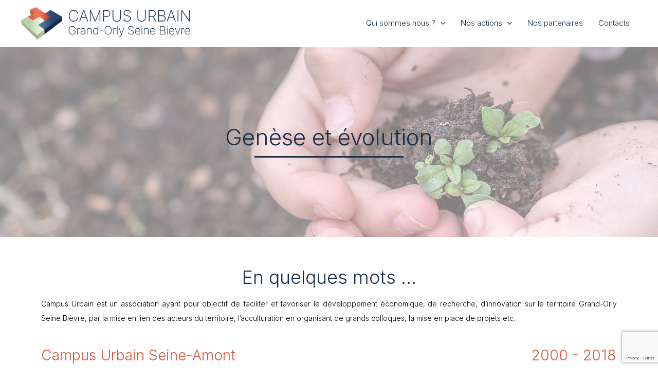

--- FILE ---
content_type: text/html; charset=utf-8
request_url: https://www.google.com/recaptcha/api2/anchor?ar=1&k=6LenrDkiAAAAAGO20a8Fqa1kvA3yK-eLeplIPUNa&co=aHR0cDovL3d3dy5jYW1wdXN1cmJhaW4tZ3JhbmRvcmx5c2VpbmViaWV2cmUuY29tOjgw&hl=en&v=N67nZn4AqZkNcbeMu4prBgzg&size=invisible&anchor-ms=20000&execute-ms=30000&cb=jyi3yuv0yhq7
body_size: 48621
content:
<!DOCTYPE HTML><html dir="ltr" lang="en"><head><meta http-equiv="Content-Type" content="text/html; charset=UTF-8">
<meta http-equiv="X-UA-Compatible" content="IE=edge">
<title>reCAPTCHA</title>
<style type="text/css">
/* cyrillic-ext */
@font-face {
  font-family: 'Roboto';
  font-style: normal;
  font-weight: 400;
  font-stretch: 100%;
  src: url(//fonts.gstatic.com/s/roboto/v48/KFO7CnqEu92Fr1ME7kSn66aGLdTylUAMa3GUBHMdazTgWw.woff2) format('woff2');
  unicode-range: U+0460-052F, U+1C80-1C8A, U+20B4, U+2DE0-2DFF, U+A640-A69F, U+FE2E-FE2F;
}
/* cyrillic */
@font-face {
  font-family: 'Roboto';
  font-style: normal;
  font-weight: 400;
  font-stretch: 100%;
  src: url(//fonts.gstatic.com/s/roboto/v48/KFO7CnqEu92Fr1ME7kSn66aGLdTylUAMa3iUBHMdazTgWw.woff2) format('woff2');
  unicode-range: U+0301, U+0400-045F, U+0490-0491, U+04B0-04B1, U+2116;
}
/* greek-ext */
@font-face {
  font-family: 'Roboto';
  font-style: normal;
  font-weight: 400;
  font-stretch: 100%;
  src: url(//fonts.gstatic.com/s/roboto/v48/KFO7CnqEu92Fr1ME7kSn66aGLdTylUAMa3CUBHMdazTgWw.woff2) format('woff2');
  unicode-range: U+1F00-1FFF;
}
/* greek */
@font-face {
  font-family: 'Roboto';
  font-style: normal;
  font-weight: 400;
  font-stretch: 100%;
  src: url(//fonts.gstatic.com/s/roboto/v48/KFO7CnqEu92Fr1ME7kSn66aGLdTylUAMa3-UBHMdazTgWw.woff2) format('woff2');
  unicode-range: U+0370-0377, U+037A-037F, U+0384-038A, U+038C, U+038E-03A1, U+03A3-03FF;
}
/* math */
@font-face {
  font-family: 'Roboto';
  font-style: normal;
  font-weight: 400;
  font-stretch: 100%;
  src: url(//fonts.gstatic.com/s/roboto/v48/KFO7CnqEu92Fr1ME7kSn66aGLdTylUAMawCUBHMdazTgWw.woff2) format('woff2');
  unicode-range: U+0302-0303, U+0305, U+0307-0308, U+0310, U+0312, U+0315, U+031A, U+0326-0327, U+032C, U+032F-0330, U+0332-0333, U+0338, U+033A, U+0346, U+034D, U+0391-03A1, U+03A3-03A9, U+03B1-03C9, U+03D1, U+03D5-03D6, U+03F0-03F1, U+03F4-03F5, U+2016-2017, U+2034-2038, U+203C, U+2040, U+2043, U+2047, U+2050, U+2057, U+205F, U+2070-2071, U+2074-208E, U+2090-209C, U+20D0-20DC, U+20E1, U+20E5-20EF, U+2100-2112, U+2114-2115, U+2117-2121, U+2123-214F, U+2190, U+2192, U+2194-21AE, U+21B0-21E5, U+21F1-21F2, U+21F4-2211, U+2213-2214, U+2216-22FF, U+2308-230B, U+2310, U+2319, U+231C-2321, U+2336-237A, U+237C, U+2395, U+239B-23B7, U+23D0, U+23DC-23E1, U+2474-2475, U+25AF, U+25B3, U+25B7, U+25BD, U+25C1, U+25CA, U+25CC, U+25FB, U+266D-266F, U+27C0-27FF, U+2900-2AFF, U+2B0E-2B11, U+2B30-2B4C, U+2BFE, U+3030, U+FF5B, U+FF5D, U+1D400-1D7FF, U+1EE00-1EEFF;
}
/* symbols */
@font-face {
  font-family: 'Roboto';
  font-style: normal;
  font-weight: 400;
  font-stretch: 100%;
  src: url(//fonts.gstatic.com/s/roboto/v48/KFO7CnqEu92Fr1ME7kSn66aGLdTylUAMaxKUBHMdazTgWw.woff2) format('woff2');
  unicode-range: U+0001-000C, U+000E-001F, U+007F-009F, U+20DD-20E0, U+20E2-20E4, U+2150-218F, U+2190, U+2192, U+2194-2199, U+21AF, U+21E6-21F0, U+21F3, U+2218-2219, U+2299, U+22C4-22C6, U+2300-243F, U+2440-244A, U+2460-24FF, U+25A0-27BF, U+2800-28FF, U+2921-2922, U+2981, U+29BF, U+29EB, U+2B00-2BFF, U+4DC0-4DFF, U+FFF9-FFFB, U+10140-1018E, U+10190-1019C, U+101A0, U+101D0-101FD, U+102E0-102FB, U+10E60-10E7E, U+1D2C0-1D2D3, U+1D2E0-1D37F, U+1F000-1F0FF, U+1F100-1F1AD, U+1F1E6-1F1FF, U+1F30D-1F30F, U+1F315, U+1F31C, U+1F31E, U+1F320-1F32C, U+1F336, U+1F378, U+1F37D, U+1F382, U+1F393-1F39F, U+1F3A7-1F3A8, U+1F3AC-1F3AF, U+1F3C2, U+1F3C4-1F3C6, U+1F3CA-1F3CE, U+1F3D4-1F3E0, U+1F3ED, U+1F3F1-1F3F3, U+1F3F5-1F3F7, U+1F408, U+1F415, U+1F41F, U+1F426, U+1F43F, U+1F441-1F442, U+1F444, U+1F446-1F449, U+1F44C-1F44E, U+1F453, U+1F46A, U+1F47D, U+1F4A3, U+1F4B0, U+1F4B3, U+1F4B9, U+1F4BB, U+1F4BF, U+1F4C8-1F4CB, U+1F4D6, U+1F4DA, U+1F4DF, U+1F4E3-1F4E6, U+1F4EA-1F4ED, U+1F4F7, U+1F4F9-1F4FB, U+1F4FD-1F4FE, U+1F503, U+1F507-1F50B, U+1F50D, U+1F512-1F513, U+1F53E-1F54A, U+1F54F-1F5FA, U+1F610, U+1F650-1F67F, U+1F687, U+1F68D, U+1F691, U+1F694, U+1F698, U+1F6AD, U+1F6B2, U+1F6B9-1F6BA, U+1F6BC, U+1F6C6-1F6CF, U+1F6D3-1F6D7, U+1F6E0-1F6EA, U+1F6F0-1F6F3, U+1F6F7-1F6FC, U+1F700-1F7FF, U+1F800-1F80B, U+1F810-1F847, U+1F850-1F859, U+1F860-1F887, U+1F890-1F8AD, U+1F8B0-1F8BB, U+1F8C0-1F8C1, U+1F900-1F90B, U+1F93B, U+1F946, U+1F984, U+1F996, U+1F9E9, U+1FA00-1FA6F, U+1FA70-1FA7C, U+1FA80-1FA89, U+1FA8F-1FAC6, U+1FACE-1FADC, U+1FADF-1FAE9, U+1FAF0-1FAF8, U+1FB00-1FBFF;
}
/* vietnamese */
@font-face {
  font-family: 'Roboto';
  font-style: normal;
  font-weight: 400;
  font-stretch: 100%;
  src: url(//fonts.gstatic.com/s/roboto/v48/KFO7CnqEu92Fr1ME7kSn66aGLdTylUAMa3OUBHMdazTgWw.woff2) format('woff2');
  unicode-range: U+0102-0103, U+0110-0111, U+0128-0129, U+0168-0169, U+01A0-01A1, U+01AF-01B0, U+0300-0301, U+0303-0304, U+0308-0309, U+0323, U+0329, U+1EA0-1EF9, U+20AB;
}
/* latin-ext */
@font-face {
  font-family: 'Roboto';
  font-style: normal;
  font-weight: 400;
  font-stretch: 100%;
  src: url(//fonts.gstatic.com/s/roboto/v48/KFO7CnqEu92Fr1ME7kSn66aGLdTylUAMa3KUBHMdazTgWw.woff2) format('woff2');
  unicode-range: U+0100-02BA, U+02BD-02C5, U+02C7-02CC, U+02CE-02D7, U+02DD-02FF, U+0304, U+0308, U+0329, U+1D00-1DBF, U+1E00-1E9F, U+1EF2-1EFF, U+2020, U+20A0-20AB, U+20AD-20C0, U+2113, U+2C60-2C7F, U+A720-A7FF;
}
/* latin */
@font-face {
  font-family: 'Roboto';
  font-style: normal;
  font-weight: 400;
  font-stretch: 100%;
  src: url(//fonts.gstatic.com/s/roboto/v48/KFO7CnqEu92Fr1ME7kSn66aGLdTylUAMa3yUBHMdazQ.woff2) format('woff2');
  unicode-range: U+0000-00FF, U+0131, U+0152-0153, U+02BB-02BC, U+02C6, U+02DA, U+02DC, U+0304, U+0308, U+0329, U+2000-206F, U+20AC, U+2122, U+2191, U+2193, U+2212, U+2215, U+FEFF, U+FFFD;
}
/* cyrillic-ext */
@font-face {
  font-family: 'Roboto';
  font-style: normal;
  font-weight: 500;
  font-stretch: 100%;
  src: url(//fonts.gstatic.com/s/roboto/v48/KFO7CnqEu92Fr1ME7kSn66aGLdTylUAMa3GUBHMdazTgWw.woff2) format('woff2');
  unicode-range: U+0460-052F, U+1C80-1C8A, U+20B4, U+2DE0-2DFF, U+A640-A69F, U+FE2E-FE2F;
}
/* cyrillic */
@font-face {
  font-family: 'Roboto';
  font-style: normal;
  font-weight: 500;
  font-stretch: 100%;
  src: url(//fonts.gstatic.com/s/roboto/v48/KFO7CnqEu92Fr1ME7kSn66aGLdTylUAMa3iUBHMdazTgWw.woff2) format('woff2');
  unicode-range: U+0301, U+0400-045F, U+0490-0491, U+04B0-04B1, U+2116;
}
/* greek-ext */
@font-face {
  font-family: 'Roboto';
  font-style: normal;
  font-weight: 500;
  font-stretch: 100%;
  src: url(//fonts.gstatic.com/s/roboto/v48/KFO7CnqEu92Fr1ME7kSn66aGLdTylUAMa3CUBHMdazTgWw.woff2) format('woff2');
  unicode-range: U+1F00-1FFF;
}
/* greek */
@font-face {
  font-family: 'Roboto';
  font-style: normal;
  font-weight: 500;
  font-stretch: 100%;
  src: url(//fonts.gstatic.com/s/roboto/v48/KFO7CnqEu92Fr1ME7kSn66aGLdTylUAMa3-UBHMdazTgWw.woff2) format('woff2');
  unicode-range: U+0370-0377, U+037A-037F, U+0384-038A, U+038C, U+038E-03A1, U+03A3-03FF;
}
/* math */
@font-face {
  font-family: 'Roboto';
  font-style: normal;
  font-weight: 500;
  font-stretch: 100%;
  src: url(//fonts.gstatic.com/s/roboto/v48/KFO7CnqEu92Fr1ME7kSn66aGLdTylUAMawCUBHMdazTgWw.woff2) format('woff2');
  unicode-range: U+0302-0303, U+0305, U+0307-0308, U+0310, U+0312, U+0315, U+031A, U+0326-0327, U+032C, U+032F-0330, U+0332-0333, U+0338, U+033A, U+0346, U+034D, U+0391-03A1, U+03A3-03A9, U+03B1-03C9, U+03D1, U+03D5-03D6, U+03F0-03F1, U+03F4-03F5, U+2016-2017, U+2034-2038, U+203C, U+2040, U+2043, U+2047, U+2050, U+2057, U+205F, U+2070-2071, U+2074-208E, U+2090-209C, U+20D0-20DC, U+20E1, U+20E5-20EF, U+2100-2112, U+2114-2115, U+2117-2121, U+2123-214F, U+2190, U+2192, U+2194-21AE, U+21B0-21E5, U+21F1-21F2, U+21F4-2211, U+2213-2214, U+2216-22FF, U+2308-230B, U+2310, U+2319, U+231C-2321, U+2336-237A, U+237C, U+2395, U+239B-23B7, U+23D0, U+23DC-23E1, U+2474-2475, U+25AF, U+25B3, U+25B7, U+25BD, U+25C1, U+25CA, U+25CC, U+25FB, U+266D-266F, U+27C0-27FF, U+2900-2AFF, U+2B0E-2B11, U+2B30-2B4C, U+2BFE, U+3030, U+FF5B, U+FF5D, U+1D400-1D7FF, U+1EE00-1EEFF;
}
/* symbols */
@font-face {
  font-family: 'Roboto';
  font-style: normal;
  font-weight: 500;
  font-stretch: 100%;
  src: url(//fonts.gstatic.com/s/roboto/v48/KFO7CnqEu92Fr1ME7kSn66aGLdTylUAMaxKUBHMdazTgWw.woff2) format('woff2');
  unicode-range: U+0001-000C, U+000E-001F, U+007F-009F, U+20DD-20E0, U+20E2-20E4, U+2150-218F, U+2190, U+2192, U+2194-2199, U+21AF, U+21E6-21F0, U+21F3, U+2218-2219, U+2299, U+22C4-22C6, U+2300-243F, U+2440-244A, U+2460-24FF, U+25A0-27BF, U+2800-28FF, U+2921-2922, U+2981, U+29BF, U+29EB, U+2B00-2BFF, U+4DC0-4DFF, U+FFF9-FFFB, U+10140-1018E, U+10190-1019C, U+101A0, U+101D0-101FD, U+102E0-102FB, U+10E60-10E7E, U+1D2C0-1D2D3, U+1D2E0-1D37F, U+1F000-1F0FF, U+1F100-1F1AD, U+1F1E6-1F1FF, U+1F30D-1F30F, U+1F315, U+1F31C, U+1F31E, U+1F320-1F32C, U+1F336, U+1F378, U+1F37D, U+1F382, U+1F393-1F39F, U+1F3A7-1F3A8, U+1F3AC-1F3AF, U+1F3C2, U+1F3C4-1F3C6, U+1F3CA-1F3CE, U+1F3D4-1F3E0, U+1F3ED, U+1F3F1-1F3F3, U+1F3F5-1F3F7, U+1F408, U+1F415, U+1F41F, U+1F426, U+1F43F, U+1F441-1F442, U+1F444, U+1F446-1F449, U+1F44C-1F44E, U+1F453, U+1F46A, U+1F47D, U+1F4A3, U+1F4B0, U+1F4B3, U+1F4B9, U+1F4BB, U+1F4BF, U+1F4C8-1F4CB, U+1F4D6, U+1F4DA, U+1F4DF, U+1F4E3-1F4E6, U+1F4EA-1F4ED, U+1F4F7, U+1F4F9-1F4FB, U+1F4FD-1F4FE, U+1F503, U+1F507-1F50B, U+1F50D, U+1F512-1F513, U+1F53E-1F54A, U+1F54F-1F5FA, U+1F610, U+1F650-1F67F, U+1F687, U+1F68D, U+1F691, U+1F694, U+1F698, U+1F6AD, U+1F6B2, U+1F6B9-1F6BA, U+1F6BC, U+1F6C6-1F6CF, U+1F6D3-1F6D7, U+1F6E0-1F6EA, U+1F6F0-1F6F3, U+1F6F7-1F6FC, U+1F700-1F7FF, U+1F800-1F80B, U+1F810-1F847, U+1F850-1F859, U+1F860-1F887, U+1F890-1F8AD, U+1F8B0-1F8BB, U+1F8C0-1F8C1, U+1F900-1F90B, U+1F93B, U+1F946, U+1F984, U+1F996, U+1F9E9, U+1FA00-1FA6F, U+1FA70-1FA7C, U+1FA80-1FA89, U+1FA8F-1FAC6, U+1FACE-1FADC, U+1FADF-1FAE9, U+1FAF0-1FAF8, U+1FB00-1FBFF;
}
/* vietnamese */
@font-face {
  font-family: 'Roboto';
  font-style: normal;
  font-weight: 500;
  font-stretch: 100%;
  src: url(//fonts.gstatic.com/s/roboto/v48/KFO7CnqEu92Fr1ME7kSn66aGLdTylUAMa3OUBHMdazTgWw.woff2) format('woff2');
  unicode-range: U+0102-0103, U+0110-0111, U+0128-0129, U+0168-0169, U+01A0-01A1, U+01AF-01B0, U+0300-0301, U+0303-0304, U+0308-0309, U+0323, U+0329, U+1EA0-1EF9, U+20AB;
}
/* latin-ext */
@font-face {
  font-family: 'Roboto';
  font-style: normal;
  font-weight: 500;
  font-stretch: 100%;
  src: url(//fonts.gstatic.com/s/roboto/v48/KFO7CnqEu92Fr1ME7kSn66aGLdTylUAMa3KUBHMdazTgWw.woff2) format('woff2');
  unicode-range: U+0100-02BA, U+02BD-02C5, U+02C7-02CC, U+02CE-02D7, U+02DD-02FF, U+0304, U+0308, U+0329, U+1D00-1DBF, U+1E00-1E9F, U+1EF2-1EFF, U+2020, U+20A0-20AB, U+20AD-20C0, U+2113, U+2C60-2C7F, U+A720-A7FF;
}
/* latin */
@font-face {
  font-family: 'Roboto';
  font-style: normal;
  font-weight: 500;
  font-stretch: 100%;
  src: url(//fonts.gstatic.com/s/roboto/v48/KFO7CnqEu92Fr1ME7kSn66aGLdTylUAMa3yUBHMdazQ.woff2) format('woff2');
  unicode-range: U+0000-00FF, U+0131, U+0152-0153, U+02BB-02BC, U+02C6, U+02DA, U+02DC, U+0304, U+0308, U+0329, U+2000-206F, U+20AC, U+2122, U+2191, U+2193, U+2212, U+2215, U+FEFF, U+FFFD;
}
/* cyrillic-ext */
@font-face {
  font-family: 'Roboto';
  font-style: normal;
  font-weight: 900;
  font-stretch: 100%;
  src: url(//fonts.gstatic.com/s/roboto/v48/KFO7CnqEu92Fr1ME7kSn66aGLdTylUAMa3GUBHMdazTgWw.woff2) format('woff2');
  unicode-range: U+0460-052F, U+1C80-1C8A, U+20B4, U+2DE0-2DFF, U+A640-A69F, U+FE2E-FE2F;
}
/* cyrillic */
@font-face {
  font-family: 'Roboto';
  font-style: normal;
  font-weight: 900;
  font-stretch: 100%;
  src: url(//fonts.gstatic.com/s/roboto/v48/KFO7CnqEu92Fr1ME7kSn66aGLdTylUAMa3iUBHMdazTgWw.woff2) format('woff2');
  unicode-range: U+0301, U+0400-045F, U+0490-0491, U+04B0-04B1, U+2116;
}
/* greek-ext */
@font-face {
  font-family: 'Roboto';
  font-style: normal;
  font-weight: 900;
  font-stretch: 100%;
  src: url(//fonts.gstatic.com/s/roboto/v48/KFO7CnqEu92Fr1ME7kSn66aGLdTylUAMa3CUBHMdazTgWw.woff2) format('woff2');
  unicode-range: U+1F00-1FFF;
}
/* greek */
@font-face {
  font-family: 'Roboto';
  font-style: normal;
  font-weight: 900;
  font-stretch: 100%;
  src: url(//fonts.gstatic.com/s/roboto/v48/KFO7CnqEu92Fr1ME7kSn66aGLdTylUAMa3-UBHMdazTgWw.woff2) format('woff2');
  unicode-range: U+0370-0377, U+037A-037F, U+0384-038A, U+038C, U+038E-03A1, U+03A3-03FF;
}
/* math */
@font-face {
  font-family: 'Roboto';
  font-style: normal;
  font-weight: 900;
  font-stretch: 100%;
  src: url(//fonts.gstatic.com/s/roboto/v48/KFO7CnqEu92Fr1ME7kSn66aGLdTylUAMawCUBHMdazTgWw.woff2) format('woff2');
  unicode-range: U+0302-0303, U+0305, U+0307-0308, U+0310, U+0312, U+0315, U+031A, U+0326-0327, U+032C, U+032F-0330, U+0332-0333, U+0338, U+033A, U+0346, U+034D, U+0391-03A1, U+03A3-03A9, U+03B1-03C9, U+03D1, U+03D5-03D6, U+03F0-03F1, U+03F4-03F5, U+2016-2017, U+2034-2038, U+203C, U+2040, U+2043, U+2047, U+2050, U+2057, U+205F, U+2070-2071, U+2074-208E, U+2090-209C, U+20D0-20DC, U+20E1, U+20E5-20EF, U+2100-2112, U+2114-2115, U+2117-2121, U+2123-214F, U+2190, U+2192, U+2194-21AE, U+21B0-21E5, U+21F1-21F2, U+21F4-2211, U+2213-2214, U+2216-22FF, U+2308-230B, U+2310, U+2319, U+231C-2321, U+2336-237A, U+237C, U+2395, U+239B-23B7, U+23D0, U+23DC-23E1, U+2474-2475, U+25AF, U+25B3, U+25B7, U+25BD, U+25C1, U+25CA, U+25CC, U+25FB, U+266D-266F, U+27C0-27FF, U+2900-2AFF, U+2B0E-2B11, U+2B30-2B4C, U+2BFE, U+3030, U+FF5B, U+FF5D, U+1D400-1D7FF, U+1EE00-1EEFF;
}
/* symbols */
@font-face {
  font-family: 'Roboto';
  font-style: normal;
  font-weight: 900;
  font-stretch: 100%;
  src: url(//fonts.gstatic.com/s/roboto/v48/KFO7CnqEu92Fr1ME7kSn66aGLdTylUAMaxKUBHMdazTgWw.woff2) format('woff2');
  unicode-range: U+0001-000C, U+000E-001F, U+007F-009F, U+20DD-20E0, U+20E2-20E4, U+2150-218F, U+2190, U+2192, U+2194-2199, U+21AF, U+21E6-21F0, U+21F3, U+2218-2219, U+2299, U+22C4-22C6, U+2300-243F, U+2440-244A, U+2460-24FF, U+25A0-27BF, U+2800-28FF, U+2921-2922, U+2981, U+29BF, U+29EB, U+2B00-2BFF, U+4DC0-4DFF, U+FFF9-FFFB, U+10140-1018E, U+10190-1019C, U+101A0, U+101D0-101FD, U+102E0-102FB, U+10E60-10E7E, U+1D2C0-1D2D3, U+1D2E0-1D37F, U+1F000-1F0FF, U+1F100-1F1AD, U+1F1E6-1F1FF, U+1F30D-1F30F, U+1F315, U+1F31C, U+1F31E, U+1F320-1F32C, U+1F336, U+1F378, U+1F37D, U+1F382, U+1F393-1F39F, U+1F3A7-1F3A8, U+1F3AC-1F3AF, U+1F3C2, U+1F3C4-1F3C6, U+1F3CA-1F3CE, U+1F3D4-1F3E0, U+1F3ED, U+1F3F1-1F3F3, U+1F3F5-1F3F7, U+1F408, U+1F415, U+1F41F, U+1F426, U+1F43F, U+1F441-1F442, U+1F444, U+1F446-1F449, U+1F44C-1F44E, U+1F453, U+1F46A, U+1F47D, U+1F4A3, U+1F4B0, U+1F4B3, U+1F4B9, U+1F4BB, U+1F4BF, U+1F4C8-1F4CB, U+1F4D6, U+1F4DA, U+1F4DF, U+1F4E3-1F4E6, U+1F4EA-1F4ED, U+1F4F7, U+1F4F9-1F4FB, U+1F4FD-1F4FE, U+1F503, U+1F507-1F50B, U+1F50D, U+1F512-1F513, U+1F53E-1F54A, U+1F54F-1F5FA, U+1F610, U+1F650-1F67F, U+1F687, U+1F68D, U+1F691, U+1F694, U+1F698, U+1F6AD, U+1F6B2, U+1F6B9-1F6BA, U+1F6BC, U+1F6C6-1F6CF, U+1F6D3-1F6D7, U+1F6E0-1F6EA, U+1F6F0-1F6F3, U+1F6F7-1F6FC, U+1F700-1F7FF, U+1F800-1F80B, U+1F810-1F847, U+1F850-1F859, U+1F860-1F887, U+1F890-1F8AD, U+1F8B0-1F8BB, U+1F8C0-1F8C1, U+1F900-1F90B, U+1F93B, U+1F946, U+1F984, U+1F996, U+1F9E9, U+1FA00-1FA6F, U+1FA70-1FA7C, U+1FA80-1FA89, U+1FA8F-1FAC6, U+1FACE-1FADC, U+1FADF-1FAE9, U+1FAF0-1FAF8, U+1FB00-1FBFF;
}
/* vietnamese */
@font-face {
  font-family: 'Roboto';
  font-style: normal;
  font-weight: 900;
  font-stretch: 100%;
  src: url(//fonts.gstatic.com/s/roboto/v48/KFO7CnqEu92Fr1ME7kSn66aGLdTylUAMa3OUBHMdazTgWw.woff2) format('woff2');
  unicode-range: U+0102-0103, U+0110-0111, U+0128-0129, U+0168-0169, U+01A0-01A1, U+01AF-01B0, U+0300-0301, U+0303-0304, U+0308-0309, U+0323, U+0329, U+1EA0-1EF9, U+20AB;
}
/* latin-ext */
@font-face {
  font-family: 'Roboto';
  font-style: normal;
  font-weight: 900;
  font-stretch: 100%;
  src: url(//fonts.gstatic.com/s/roboto/v48/KFO7CnqEu92Fr1ME7kSn66aGLdTylUAMa3KUBHMdazTgWw.woff2) format('woff2');
  unicode-range: U+0100-02BA, U+02BD-02C5, U+02C7-02CC, U+02CE-02D7, U+02DD-02FF, U+0304, U+0308, U+0329, U+1D00-1DBF, U+1E00-1E9F, U+1EF2-1EFF, U+2020, U+20A0-20AB, U+20AD-20C0, U+2113, U+2C60-2C7F, U+A720-A7FF;
}
/* latin */
@font-face {
  font-family: 'Roboto';
  font-style: normal;
  font-weight: 900;
  font-stretch: 100%;
  src: url(//fonts.gstatic.com/s/roboto/v48/KFO7CnqEu92Fr1ME7kSn66aGLdTylUAMa3yUBHMdazQ.woff2) format('woff2');
  unicode-range: U+0000-00FF, U+0131, U+0152-0153, U+02BB-02BC, U+02C6, U+02DA, U+02DC, U+0304, U+0308, U+0329, U+2000-206F, U+20AC, U+2122, U+2191, U+2193, U+2212, U+2215, U+FEFF, U+FFFD;
}

</style>
<link rel="stylesheet" type="text/css" href="https://www.gstatic.com/recaptcha/releases/N67nZn4AqZkNcbeMu4prBgzg/styles__ltr.css">
<script nonce="zI2uQqkYj4KaRpBo2Lequg" type="text/javascript">window['__recaptcha_api'] = 'https://www.google.com/recaptcha/api2/';</script>
<script type="text/javascript" src="https://www.gstatic.com/recaptcha/releases/N67nZn4AqZkNcbeMu4prBgzg/recaptcha__en.js" nonce="zI2uQqkYj4KaRpBo2Lequg">
      
    </script></head>
<body><div id="rc-anchor-alert" class="rc-anchor-alert"></div>
<input type="hidden" id="recaptcha-token" value="[base64]">
<script type="text/javascript" nonce="zI2uQqkYj4KaRpBo2Lequg">
      recaptcha.anchor.Main.init("[\x22ainput\x22,[\x22bgdata\x22,\x22\x22,\[base64]/[base64]/[base64]/[base64]/[base64]/UltsKytdPUU6KEU8MjA0OD9SW2wrK109RT4+NnwxOTI6KChFJjY0NTEyKT09NTUyOTYmJk0rMTxjLmxlbmd0aCYmKGMuY2hhckNvZGVBdChNKzEpJjY0NTEyKT09NTYzMjA/[base64]/[base64]/[base64]/[base64]/[base64]/[base64]/[base64]\x22,\[base64]\\u003d\\u003d\x22,\x22w57Du8K2I8KFw5xcw4UgHcKtwqQiwrPDtxR6NgZlwqMTw4fDtsKIwr3CrWN+woFpw4rDrFvDvsOJwqcOUsOBICjClmEwWG/DrsOoMMKxw4FBTHbChQ0uSMOLw4PCiMKbw7vCjMKJwr3CoMOTAgzCssKBc8KiwqbCgzJfAcO6w5TCg8KrwpXCvFvCh8OXAjZeWMO8C8KqWBpycMOdJB/Cg8KuNhQTw4I7YkVEwqvCmcOGw6fDhsOcTzlrwqIFwo4Hw4TDkyQvwoAOwrTCpMOLSsKUw6jClFbClMKrIRMFasKXw5/[base64]/A2F2w4HCiwcjTlp5LwTCh2RDw4zDgWjCgTzDv8KUwpjDjlAWwrJAS8Ohw5DDs8K7wp3DhEsAw6dAw5/[base64]/w7cZwp7Ct17CtsOVwrAFecOLbgzDmMOFbylVwqloV3PDhsKfw7bDjMOcwpMCasKoDh81w6kEwo50w5bDvWIbPcOCw7jDpMOvw4HCm8KLwoHDjAEMwqzCrsOfw6p2KcK7wpVxw5vDlmXCl8KDwrbCtHcNw5tdwqnCmg7CqMKswoFOZsOywozDgsO9ez/[base64]/Dji8wDsOhwoMFwqYxUsKrL8OkwqRoKGgyHcK8w4LDpnXCjlASwoN4w7vCisK+wqtFa0fCgltEw5ZbwrnDlsKeTG0dwpbCqUs0CD06w5vCkcKgN8Onw4bDj8OBwp/[base64]/w5vDvsKNwr4NB27DkHHDoMOhBWbDmsO7woE7CsOtwrXDqgU7w508wprDlsO1w4M2wpFqCm/CuA44w4NSwrzDvsOKBz3CgWc9IXHCnMObwq8aw4/DjS3DssORw5/CucOeH1I5woVDw7wOQMOvAcK7w6XCiMOPwpDCnMOvw44oXlnCjFJqMUJvwrp8YsKXwqZ3w7VEw5jDm8KUNsKaHzrCrifDoXzDuMKqbxkKwovDtsOmW1zCoQMfwrHCvcO+w7/DtXUbwrkiJX3Cm8Ohwr9/w7BrwpgVwrLCgXHDisOOZyrDsHQRBhLDksO7wqbCnsKJeAhww5TDtsKsw6dhw4EVw4V6OX3DnBHDg8KCwpbDtsKHw6oHw7jChFjDoFcYw57CisK6Clluw78Nw6PCslwWMsOuXMOlWsORf8KzwpnDvC/CtMOIwqPCrA4hDsKgJ8OaQWzDjzcrZcKQTcKEwobDiFgkRjLCicKdwpHDmMKIwqomJSLCnxHDnFdeHgtVwrhnRcOAwrDDrMOkwpnCkMO6wobCv8K/L8ONw4kUKMO+EjkcFHTCqcOpwockwqACwrwkQMOvwpbDtC5GwqIvRHVNwpNAwoJXHMKtd8Oaw6XCpcOiw7B1w7DDmMOvw6TDnsOdERLDtALCpQkbXmshCGDCk8OzUsKmIcKsLMOqGcO/R8OZD8OLw7zDty0NZMKyQm0iw7jCsSTCoMOcwpnChxXDpD4Mw4QSwqzCtGsVwrbCgsKVwo/Dq1nDmXzDnyzCuGQ+w4nCsGE9EcKVeR3DhMOOAsKsw4zCpx8+YMKIPWvCjmLCkDE2w6N/w4rClwnDoAzDv2zCiGRvbMOBDMK9DcOJd1bDjcO/wp9Tw7jDuMO5wqnCkMObwrnCpsOtwo/DkMO/w6ITR21ZY1vCm8K6MU53woUTw4AiwrHCjjnCnsOPGl/[base64]/DtB8YU8O3TcOdwo9hwpp3wrtNw7tEDcOAW3TDhgJ6w5I4QWA4VhrCk8KYwpBNWMOnw77DtMOaw65wcQBxCMOIw4dAw7l7Lxc9TxvClsKHAkTDm8Olw4YNJTbDkcKQwqvCiUXDqi3DtcKrb2/[base64]/CssKFcEI4JWsOwrU4wrTDiDrCvVI7wp5CVHzCh8K1dcOKZcKjwqLDi8K8wprDmC3DlGVGw4fCm8OKwpVZR8OoEwzCusKhDkXDtDV2w5pKwr5sKV3CpjNaw4DCscK4woMQw6ICwo/Dt1pJbcKFwplmwqttwrMyWCrChGDDlnxBwr3CqMKdw6rDoF03wpxlGC7Dpz7CksKCXMOYwr3DkG/CmMOqwp9wwpkdwpEyP3bCuQglBsO5w4BeU2vDu8O8wqEmw7UEPMO8esKuYjESwrARw5YSw6srwo10w7cTwpLDt8KCHcOgZcOIwq9MGcO+WcK2w6lkwqHCg8KNw6jDo0HCr8K7bytCe8KewonChcO6K8KIw6/Cohsvwr0sw6VLwrXCv0fDmsOJZ8OYcsK/VMOTC8KYMMOow4jDsWrDkMOIwp/[base64]/RsKQwr/DjUtBwp7DhD82w611wo7CoxAgwq7DrMOKw7FeMMKAcMO8UAvCqhR1C2EuRsOsfMKlw68zIVTDrCTCnWjCqsOIwrvDmVsJwobDqFLDozLCn8KEO8OnWMKZwrDDu8ORUcKtw4XClsO5PsKYw7Zqwo4xGsK+O8KoQsOMw6oHWGPCu8OSw6/DpGxSD2bCo8OtfsKawq0rP8Kmw77Dg8Kiw57Cn8OdwrnCuzrCjsKOb8KkK8KHXsOTwr5rJ8KXwqJZw6hsw61ITk3ChMOOWMOkIFLDm8Kyw5nDhlorwqd8NVMkw6/DnQrCgMOFw582wpoiH13CrsKoUMKvcmsPKcKPwpvCiT7Dmw/Ck8KkccOqw79fw4bDvT0Qw6cqwpLDksODTRY8w6ZtTMKSDMOoAgJCw6/[base64]/CisKJw7oowpvCtnpRw4bDh8KKw6nCucKww4nDsT8vwqpzw43DgMOHwq7CinLCmsOawqhcDCFAEHrDgCxVUgzDpkTDpAteVsKTwqPDoTPCol9FHcK0w7VlNcKpAS/CmcKCwoNTIcOwJA3CqcKhwqbDg8OhwqHCkBXCpFwZTCoNw5PDncOfPsKAQGVbC8OEw6Rtw5LCr8O0wqXDqsK/wrfDucKWCkHCoFgCwq9Aw7HDscK9SAjCjyNgwqoIwpTDjcO3wonCi0UVw5PDkyQjwqB7EmXDicKLw4nCi8OICRhIUzZewqjCjMOEDlLDpAFqw6nCp2Vzwq/DucO0QmPCrybChCfCriHCl8Kqb8KowpgkHsOhY8OXw54bWMKTw61sHcKow71/cQnDjMK9S8Oxw5ZmwqpwH8KcwqvDocOywrPCrsORdj55VHJCwpwWeHHClT1/[base64]/wqYgSX9bwpbDjF3Cs8Omd8KswqAKaT/DjXjClSZLwqhgKT5Fw65/w4/Ds8KBHUDCv3TDvcOeIDfCvDvDhcOHwpRhwoHDn8OBB07DqUMXMATDpcOew73Dj8KKwp17eMOLYsK1wqdIBxAQZcOMwpAAw7RTNUwfAnA9JsOnwoM2YlIpSCfDvMO/[base64]/[base64]/[base64]/wobCiMOGwrAjwq4JwrB7wqtvwroFTGDDiQNScS/CmMKGw60jOMOxwoYPw6vClCTChwdjw7vCjsOewpIjw5A4IMOdwq0NA2d/T8KHfE/DqhTCm8OXwp58wqVBwq7CtXzDrBAYchESTMODw6LCm8Owwo1/XUhVw4lBeQPDiWkGZnwZw4JJw4g6UMO5FcKiFEvCjcKSQMONIcKTbnnDoU4rHTIMw698wo0dC3UYYUMSw63Cm8OtFcOzwpTDvsONb8O0wpHDiBZcWsO9wpwZwqNpaHXDnErCrcKZw4DCrMKzwrDDo395w6rDkmd/wrYXcGU5VsKIdMKRZcO2woXCu8KgwrTCj8KLMh4yw6tfMMOuwrPCn1Y4bcOcdsO8RcOIwpfCiMOow4DDiWIpFcKtAcK4XkVVwqbCrcOKMsK6IsKbYmoAw4jCkShtDFc3wpDCuwzDpcKIw6zDgHHCtMOuHyDDpMKALcKkwrPCmEZiTcKNE8ObPMKVSMO4w6TCsE/Co8KoViAKwqZLL8OVUV0RAsKVA8Kmw6zDu8Kaw7XCnsOuJ8KmXQhlwrjDl8Ksw71jwoLDpF3CjMOlwr7CtlbCjRLDoVMwwqPCh2hrwonCgU7ChmNlwoTCp1rCncOzCFnDmMKiw7R1U8KyZ2g5QsODw55nw63CmsK7w4LDkkwKV8KjwovDjcOIw7gmwrI/a8OodWnDnjHDmsKBwpvDmcKywox0w6fDuDXCjnrCk8Kkw5U4XFFoKEDDkyjDmxjCq8Ksw5/DmMOfPsK9dsOlwr1UMcK/wrEYw5BZwpEdw6VKAMKgw5nCnGTDh8K3QWxBBsKEwojDuSZYwpxpQ8KsHMOzXyHCn3wQJU3CtmpQw4sUS8KvNMKMw7rDmXPCgjTDmMKdb8KxwoTDpGbDrHDCs0PCgRpIJMKCwqrCgiwgwo5Aw7nDmEZfByo/GhwxwrTDvCLDnMOeWgvCosOlTBktwrAdwoVIwq1Gw6jDokwfw5DDhD/CucK8PQHCl30YwrLDmm5/KlrCvWUDXsOPLHLDj3slw7jDn8KGwrdEY3fCq30oYMK4TsOuw5fDujDCtQPDncOMRsOKw5bCtsOkw6NfNiLDs8OgZsKTw6p3BsOow7kSwpTCjcKnOsKxwoJUw5Q/OsKFfBHCicKtwrxjw6vDucKWw4nDlsKoNinDn8OUJB3Cmg3CmXLCscO+w4YCS8KyTW4Qdjk9YxI7wobCj3IOw47DsTnDssOWwoINw43CrnEQeirDglwnNQnDgXYfwokYPx/CkMO/wpPCjRJ4w6s0w77DuMKMwq3ComTCi8OUwpVcwrrCvcOrO8KEFBxTwp0tGMOgXsORXX1YdMK1w4zCsz3Diglnw6RIcMKdw7HDrsO0w5pvfsK1w7/CnVTCsUg0Vjc8w6EjUWvCgMK7wqJFKmkbZ1sdw4hCw4wjUsKaEC8Gw6Eaw4cxXQTDn8Kiw4Jjw53DqHlYeMK5X0VpaMOcw7XDmcK9BsKRQ8KgR8KKw5FIFXZ6w5FTKWjDjh/Ch8KHw4gFwrEMwpY1J3/[base64]/Dqn5Ew4EJEBXCssKkw69JVcKJV3YvwoYfccOewrPCk2EZwonCiEvDuMOAw5c5GGrDhsKVw7YqfWrDnMOKLMKXa8OFwoZXw68fFjvDp8OJGMOkE8OuOkDDrFAbw5/Ck8O8MFnDr0bCkCwBw5vClDVPYMO4YsO3wprCrwU3wovDpBjDsnnCp2HCqWjClB7DusK4w4wlWsKTfF/DkBTCgMO4U8OxCWPDm27CpH3CtQzDn8OvYwlywqx9w5PCp8Kkw6bDhWTCosOnw43CqMOlPQvCjTHCscOhJcOnecOcRcO1dsKnw7/CqsOUw498UQPCmyTCvsKHZsKWwrrCosO8REIEAMOxwrtkazJZwrFLXDjCvsOJB8KdwrwSLcKBw6ESw7nDk8KYw4vCksOXwqTCvcKlF0rDunt8wqDDlBTDql7DmcKWWsKTw7BVfcKjw59KLcOywpVWIWYww6AUwp7CpcKpwrbCqMO1Z08kFMOow7/CpnTCsMKFQsKTwovCsMOxw7vCnGvDs8K/wrtXE8OZLXY2EsK4B3DDkgEYUMO6NMKhwoN+PMO6w5jCsxkvJmgEw44twrbDksOSwrTClMK2UxpHTMKUwqIAwoHCiEB+fMKAw4fCmMO8G25JF8OjwphhwoPCisKVcUHCu2HCscK/[base64]/[base64]/[base64]/wo/Cg8K9w74vSH1HwpQAVyrCnSxLw45XwrdQwqrCsj/DpMKIwoLDiXPCv2hIwqrDhsK6P8OANWPDp8Krw644w7PCjXYUX8KoNMKowrcywqE9wp8fWMKibBNOwqTCp8KUw4/ClQvDlMKQwr4ow7gKczMAwp5IMVFrI8KHwrXDv3fCosOMBsKqwol1wq7CggdYwrvClcKIwrpZdMO0U8KJw6FPw6zDlcOxHMK+IlUGw5Yhw4jCgcKvDsKHwqnCj8O+w5bDmDYCEMKgw6okaxxFwqnCmTnDmBLDssKifGLDpxTCrcKPIg98RxoPQsKIw4l/wptgXz7Du24yw43Csh0TwozCvCjCtMOvagNHw5kfcnMww7RtasKSRsKXw75gH8OKFD3CgFBRKhzDicOQP8K5U0gJfwbDssKPOkbCrF7CvnvDuFULwpPDi8OUUMO6w7jDpMOpw4/DvkQzw5fCr3bCoC7CmSBQw5Q7w6nDlMOdwqrDrcOPScKIw4HDt8OswpTDmlpGSBbCiMKBRMOAwrhMeTxNwq5UA07DlsKbwqvDlMODbAbCkTnDkk3CqcOqwroYYgTDsMOowqtyw7PDg04mBcK/w4EVMBHDjlxYwr/CkcOuF8KuZ8Kww6geT8Ouw5DCucOAw7g1TsOOw7PCgh45SsOawpzCrlrDh8KFcXMTccO1FMOjw559LsOUwqE9QlIEw5kVwp4dwpjCgynDmMK5DE5iwqkNw6knwqwYw6NBZ8K0FsKTS8ORw5Mrw64Yw6rDoV9KwqRNw5vCjjnCqmENRwtAw4VkGMKuwr/[base64]/[base64]/H8OswpxxAH/CmDTCvWlWw6XDlUfDtMOOwq1KMy1/YixwMyc3LMK5w54FVzXDksOxwo3ClcO+w4bDiDjDkcKFw6LCscOVw5FUPUfDg0hewpXDisOwFMOGw5jDjWPCn38jwoAWwr4xMMO7w5bCq8KkQwNuPh/[base64]/AsOFwqMZwqvCt8KNdW9pw6DCmVJxwoUMF8OVUDhkbi4GBsKzw4nDscKjwoLCssOKw5dYwpRwYTfDn8KxQGXCkABBwpBDWcKawq3DlcKnw6/DicOUw6gBwo4bwqzDnsOGMcKYwofCqFR4RTPCi8Ocw6Raw68UwqwEwonCijcyUDpCXURFZcKhFMOaEcO6w5jCn8KTNMO5w4Zzw5ZywqwPaxzCijNDYivDk0/CqsKBw7/DhWpNasKkw7/[base64]/wqnCr2I8ATzCm8Kow53DqSnDvcOEw5nCqgBYw6p6Z8OwJip8ScOEX8OSw6DChw/ClF4FLmrDncKyP2IIX3Q/w63DoMODTcOrw4IIwpwTXENRRsKqfsKxw5TCp8KPEsKbwpEZw7PDoBbDhMKpwovDmG9Iw4kHw6rCt8KBN2NQAsO4KMO9esOXwpYgwq4eKT/DvWQgU8O2wqwxwoPDryHCjCTDjDDCisO9wrLClsOZRx8ocMOPw7bDocOpw43Ch8OlF3/[base64]/CiCJBw6rCo8OkMHrCkQwOIEzDhsKNaMKOw4pqw5fDpMKuPHVhMsOBCUpiFsK4VWDCow9jw53CnV9twp/CpwbCsCRHwowBwrHDo8O3wrzCjQEGUcOPU8K/dDl9fgDDgwzCpMOpwp7Cvh0yw5PCicKQHcKHc8OqW8Kfwp/[base64]/DqQdUworDtz3CvgXDl8K+fMKJT37Cl8KJw4nDsH3CpAUdw4NiwpLDg8OsV8KOXcOQKMOSwrZBwq5bwqgRwpMdw47Du27DkcK6worDqMK8w5rDmsOAw4hhIw3DiFNuwrQmFMOfwpRBe8O6fh9TwrpRwr4kwrjCkl3DiBjCmm/DuWVEaw1rE8KaVw/[base64]/Du8OsWGnCuy92w79jwprCicOsOV9Ww7k4w4nCgD3DnxHDvk3Dg8K+TV3CtFERZxg5w4Q5w6/DnMOnI01+w5xlYkYPOUodGGbDucKCw6nCqkvDg28Xbj9Jw7bDtTTDgCrCusKVPwfDrMKFazfCmsK6D24NDxcrD3xlZ07DnQwKwrpJwpJWGMOEAsK3wrLDnS4dG8O2TEvCscKEwr3DhcOswpDDt8Kqw4jDn1rCrsKUMsKYw7UXw6/CrDDDpn3CuA0GwoJzEsOLTU3Cn8K2w4xydcKdNHrDrgE0w7HDiMOAbcKtw59MKsOSw6dFXMO4wrIMVMK+YMO/[base64]/w7rCjjrDk8OvOcOFbjN2w7nCmAURwqhtasKxNGvDj8KFw74/wqPClcKAcsOfw6wBcMK9JsOyw51Kw6YBw4XClcOrw7oEw4jDuMOawpzDh8KFRsOnw6pSXmIRY8KPc1TDpEnCgjTDg8KeeksCwqJbw5dVw7TDjwhdw6rCtsKIwqc4BMONw6DDtRQFw4R7DG3DkX8Nw7ptGDt6Ui3DiQ1uFX0Ww65nw6pxw7/CocOhw5XDo2fDnB0tw7DCi0prUVjCv8OydhQ1w7F0ZCLCpcO9wobDjk7DusK5w71Xw5TDqsOKEsKowqMIw5PDqsKOaMKlEMKnw6/CowLCqMOke8Knw7xfw64FOsKQw5wAwrEuw6DDhAbDt2zDqB1WZMKvE8KyKcKRw6o/akMzCsKAQBHCsWRAB8KywrtjBD02wqrDjFTDtMKNccOHwobDrSjDrMOOw73DiF8Bw4HCvHPDqsO6w5BhacKdEMKLw4jComBlB8KYw6UCAMOEw7RFwoNlAnF2wrvDksOvwrI2cMOnw6bCkQxtG8Oxwq8Gd8Kxw697GcKiwrvCtFPDgsO6asOQcHzCpBU/w4nCiG3DmGUqw5pdRghjcjRmw5lOeCl4w7TDo1x5F8Oja8KXIABXAzzDqsKFwqhSwr/DhmAYwqnCnil0JcK4S8K/cWbCt2nDncKaH8KAwpTDlcOZB8KVdsKaHSAIw4NYwrnCjyhvdsOtwq81wqfCsMKSFXDDlMO7wqtjDV/[base64]/CsMOKwotbw7VfwoHDoMKSw7YbwohNwrbDg8Ksw5/DpWHDk8KkfC9EDH9Vwot4wpRuU8Orw4bClUYeHj3Dg8OPwpZzwrQIQsKNw6cpX3vChDt7wqgBwrPClgnDtj0xw67DgW/ClxLDusO7w6YLah4Ow7Q+LsO7L8Oaw7bCmkXDoErCsRPCjcOCw5fDscK5PMOPUsOywqBEwp0DU1pWYMKAN8O1wo8ZQ2A/AHAcOcKbOXQnSzbDncOVw54nwpAeKwTDo8OKWcOoBMK6w7/DqMKQFyJnw6rCrAEMwp1dL8K3U8Kuw5/[base64]/JE5pAQDDmhzDtcOGbMKBPsODeGFtEj5+w6pDw7DDr8KQbMOhFcKPwrtdXy0owo1yPGLDkRddNwfCimfDl8K8wqXDu8Kmw4IIJRXDscKWw57CsGEzwq1lKcKIw7nCiyrCjCQTHMKHw5J8DHgSWsOva8KqXRXDslXDmR4yw7PDn04hw6vCijMrw4bClx8sUkUVCGPDkcK/CDEteMK8fwkLwoRtLmgJQFU7M0M4w4/DusKgwoXCr1jDrhlLwpY6w5PCqXHCicODw4IeOTMOAcOtw4bChnJMw5rDscKkUVbCgMOfMsKSw60mw5HDu3guQjFsB2vCihM+VMKOwoUjw6ArwqBCwpbDr8OgwoJOC0o6OsO9w6lxUsOZZ8O/KkXDsBoiwo7CgB3CnsOoZ3PDpcK6wojCjkdiwo3Cm8KYDMOZwo3DnRMkcVDDo8K4wr/CjMOpPjF4eRI4bcKvwr7CrMKmw7vClXnDvS7DjMKVw4bDu05fT8KoVsO7bkliY8O4wqYcwpMVVW/DsMODSGF5KsKkwqXCnBl7w5V4BGIkXUDCrzzDkMKlw47CtsOxHg/Dl8KTw4zDnMKvISpFDHbCksOJK3vDqAM3wpcAw7B5NVDDpcOaw6JWRDB/[base64]/w58yWMKgF8OWwrPCtMOudBQ5UD3Cqh7CiQbDlcO5csO/wpLCr8OzMSAiRDvCvwYkCQEuDMKcwogGwpo6FnQ0JMKXwoodV8OhwrJKcMOlw5IFw7LCjwfCnBxeMcKuwrLCrMOjw7PDp8O5w4LDt8KXw4HCp8K4w6JQw5UyHcKTd8Kcw69rw4bDrR0KC0cbOsOKIjJtPsKWMjjCtAliUU0/woPCmMO7w7HCv8KgdMOOWcKedVJpw6dawpzCoXwye8KEeVPDpC/CgMKgFyrCoMOODMKVZylrGcODAcO1FlbDljVjwpk/wqoNWsKmw6vCn8KHw4bCgcOrw5M/[base64]/DucOLwpvDri1kbAvCmwoPw6jDi8O8BG3ClMOQUcKqOMOTwpzDuDtvwp7CnkomM0TCncOra2sNax9WwrBRw4dvGcKIbcKaQyUHHQXDt8KUJDotwpcJw4ZrFMOHX1w0wo/DmyNXwrnDqldyworCgMKVQgxabEkdBAAawrLDh8OuwqFlwp/DlkbCnsKtOcKXCGrDkcKBfMKfwqHCmyXCg8O/[base64]/Dg8OWw63Dp1jCr8Oaw4LDusOBY8O4eEHCucKvw77CoSQGY23Djm/DgjvDmMK5cGhGfcKTGsO5b28ALBAswrBndxPDgUR+BFttKcOQeRvClMKdwq/DjHsmEsOxbjnCvzDCjsK3BUJfwp4vFVfCqUIfw57DvjPDh8KsdSvDt8ODw6kaMMOhGMOwSHfCliEswqjDgz/[base64]/ChnXDuzHDi3B0WBNOw6fDoBHDrMOaw4kfw6V8R1tNw7AnMFVyKMOJw744w5FAw4BawpzDksKkw5bDq0TDkyLDv8OVNEBrcHPCmMOcwoPCgk/DpysDUQDDqsOYb8OZw61kesKgw7TDg8K0M8KWR8OYwq8Iwphtw75ewo/CjE/[base64]/[base64]/[base64]/wpgMH8ObB8ORXMKpAA0GPnzClHY3UsOSbyo+woXCmQNWwrzDqXvDqGLDncKkw6TDocOTBMKUfsK5OCjDp3rCtMK+w6bDs8KKZAHCp8KtE8KZwoLDsGLDmMKjSsOoCVYsMTQ3VsOewonCllTCt8KFIcO+w4fCpSfDjMOWwooNwpgnw4o2OcKOGx/DqcKtw7vCvsOGw7dAw4YmJUPCsn0YGsOEw6rDrHvDksO/KsO6S8Kxwophw7vDkVzDmnhAE8KjTcO5VFJtEsOrXMOOwp0ZBMOuWX7DvMKrw4zDosKgV0zDiHQjasKpKl/DoMOtw4gJw7Z4KB4GXMKYf8K/[base64]/QhrDsk9CwrQEOsOGJB7DiEzCtTFnG8O/Th7Cixcqw6DCuB4Yw73CsBDCu3tSwoYbXismwoMww7xlW3HDliREVsOdw5RUwr7DpcKpCsOvWsKSw4jDusOAQ0hKw6PDkcKOw69MwpfCtH3CisKrw6RIwrwbw7TCt8KMwq4LFy7Duz4bwqlGw7bCrMOsw6BJY0gXwq9jw7zCujvCksODw696wpN6wodaRsOQwq/Dr09XwpobGFgQw5rDhUjCqC5dw6IgwpDCpF3CtFzDuMOzw7MfBsOLw7TDszN2IcOSw55Ww6N3e8K4TsKyw5VEXBoiwowYwpJbNAA4w78Rw5FZwpw2w4AsCCBbXhUcw785Kik9JsO7QErDh3pdJmZ9w7seRsKlWgDDtU/DmwJvaGzCmsKFwpdudyrCjFPDjk/DvcOdPcO/[base64]/[base64]/DjsK2w5PCoMK3PcK4CxrDh8KgAAwBDcKlZ2XDt8O6UsOVMV12PsOIBXMQwrTDuWcpVcKhw6d9w5fCtMK0wovCvsKbw4TCphfCp1rClMK3IzEWRDcSwpzCshPDk13DsHfCtcKIw5kYw5kqw45TWk1RdhbCh1spwrQCw616w6LDtiTDtS/DtcK3MlVpw77Dv8Omw7jCgAPCrMKjX8ONwplsw6YeehxiYsK6w4LChMOuw4DCq8KrPMO/SDfCjAR3wqLCtcKgHsOswolOwqFwPsOrw7ZjQWbCksOZwoNmHMK/PzDDtMORfWYPTnsFbkfCpn9Va1nCp8OBGWZNT8O5CMKEw57CrEPDtMOuw5VEw6vCpS/DvsK0LzbDkMOLa8K1UnDDpV/Cg1RQwqZywop2wp3Cjn/Cg8KNcEHCmcOuNUzDpxfDs0IZw63Dm0UcwoU2wqvCsUguwr4HT8KsGMKiwoLDjicsw7nChcOjXMO/[base64]/DosO+wphlCWg2w7bCvFwBwpEHeh/DpMOMwpjCrkdwwr57wofCimrDqkdhw6/DgyrDicKBw58JR8K1wq/DqkXClSXDo8K4wr8me0EBw48hwoYWb8K6GcKMwqHCpQXClW7Cm8KASXkwf8KpwozCisKnwqbDg8KFNCleaD3DkQ/DjsKGQTUvI8Kwd8ORw7fDqMO2NsK0w4YITMKSwo4BO8KQw7rDryl1w5TCtMK2EcOgwrsUwqF/w7HCscO5S8K7wqBrw7/DlMOQJ3/DjnVyw7rCs8O9XCbChmfCuMOdX8OyElfDmcKmecKCCCYDw7MfF8KeKFwRw59MbnwDw50dw5pGVMOSAcKSwoV3ZV/Dn2LCkyFGwqLDmcKiwqRYX8OWwojDmizDmXbCpXxtScKtw73Dv0TCosOxJcO9HsK0w7A/w7pQI2BvbFLDrcOlPzDDjcKvw5TCisOyI3IoTMOhw6oFwo7DpHFaYDdCwrQow5ZaJm8MV8O8w7k1VX/CkGbCiCoGw5PCj8Ofw4ksw5vDniRJw4LChMKDasOjEHwIZFYvw7TDthXDnG58UxLCo8OZYsK4w4MBw5tyPMKWwrvDsQDDqBF4w748c8OMRMK9w4PClFkewqZjWRnDpcK1w7jDuX3Dr8KtwogMw6s0O27CjEsPfl/Ct2/[base64]/DiFYlGsKWOcO/w6rDr1bDu8KLWsKHw5fCrMK+IR91w43CkVHDnj/DnFNbc8OVdH9zFMK4w7/CicKjbVrCjl/[base64]/w5zCj8KNw7MxwrHDm8K9wpTCihRMN8OAWMOEHF/DgnRRw6nDv0d2w7DDlxAzwqkiw53DrCTDvHsHAsKMwrFsDMOaOMKxNsKBwr4Aw6DCkC3DvMO3TXNhCAnDkRjCrXtiw7cjVcOuR3p/YsOawo/CqFhQwphywrHCsStuw4DCrkoVV0DCvsO9woZnRMKHw4zDmMOLwrZ8dlPCrGJOFlBbL8OEA1VWZQvCpMOuSB1KPQ9rw7/DvsOCwqXClsK4YV8rfcKrwpYcw4UCw4vDq8O/Gx7Dk0VXbcOodgXCp8KrCAnDpsO3AMK9w7hSwoDDgQDDnFLDhDTChiLDgEfDusKaCDM0w4xqw4oOI8KIS8KzZAZUP0/[base64]/CvUZDR8Kxw6F3OMKnw6Ibw7N5UMKqw7MeVyNnw55ab8O+w7lowqfDu8K1Il7DicOTTBN4w5R4w4cZQQDCscObA1bDuRodLzMoSA8WwpYyaTnDt0zDuMKvEA1YBMK1N8OdwpBRYSLDslrCu3oUw40hSXLDhsKIwqvDrinDtcO5f8O/w7U9PxNuHiPDvCxawofDhMOVOBrDocOhHAhhecO8w67Dt8K+w5/CgB7CicOqdFbCisKAw4gQwq3CrjPCn8OOAcOMw6QaDUI2worCtxZlKT3Dqhl/[base64]/[base64]/CrjZQw4XCoTxZIRDChA8NY2XDvBoHw4rCssOVVMO5w5TCtsO/HMKuOsKpw4ZHw402wpLCj2PDsSEMw5XClAkbw6vDrDjDusK1JsOfOipeMcK6fxwowpvDocONwrxhb8KUdFTCihXCgT/CvMK7NQwPaMO9w4rDkQXClMObw7LDn0NyDWrCgsKowrDDiMO9woDDuwhewofCisOqwpdgwqYMw4Q9RmIjw4rCk8OTITHDpsOkQBvCkGbDrsOqYxJRwqwswq9rw49Mw4TDnQcpw5whL8O/wrAvwoPDkSFSfsOLwrDDj8OkJcKrVC9reVw5cCLCv8OZWsORPMOkw7xrQMO3HMKxRcKYEMKrwqjCng/DpR9Dbj7ChcKgSQjDnsOjw7rCgsO7XnfDm8KsSnREBnfDukxhwoDCtsOqTcO+W8OQw4nDthrCpHIEwrrDusKyFGnDgB06BhDCsVpQCDhhHG/DhjIPwq0+w58vTSdmwrV2OsK6ccKODsOSwqHDtcKgwq/Cv2vCkTFqw74Lw7EcCDzCm0vDuBcsHsOMw6YRWVvCvMOwYcKWCsKuHsKSGsOWwprDmFTCoQ7DmU1hRMKPYsKfasOiwpBreAB5w7MCYSBCHMOdIC5OJcK2fBwFw6zCvE4CfisRNsOCwooCTnPCmcO2BMO0wofDtTUqMsOIw5oXe8OmNDZPwoEIThrDgMKHNsK+w6/DhFTDiEg6w5pwfsKxw6jChHBGXsODwo03BsOLwpYHw4TCkcKdMgrCj8KuXkfDhwQsw4cpZsKKSMOZNcKhwo81w5DCqwtUw58Rw6Iuw5kRwq5rdsKeJXp4wqBswqZ7EwbCl8Ozw5DCowAAw6hkUsO7wpPDjcKqWClyw43Dt0zChijCscKdeS8Dw6vCq0U2w5/CgRh4UErDtsO7woQswpXClcOgwqwIwpIGLsOLw4XDkGbCmcO7wqjCisKuwqNZw6MGGSPDvhdlwqhOw41oQyjCmCs9IcOMVggbBTjCn8Kpw6DCoFfCmMO+w5F4R8KLDMK5woo8w5PDn8K0R8OUw64ew4ZFw51lXCfDhQtqw4krw6wxwqjCq8OlL8OiwrrDlzo/w6UwQsO+H2TClQpDw7ozPWZhw5bCq0RBUMK4cMOjfMK0F8KEa1jDtifDgcOOQ8KzJRLDsW3Dm8KoHsO0w7hMRsKzUsKQw4HCpcO/woxPbsOAwrvDuz3CgcK4wpfDm8OkZ3pzKV/[base64]/w5AGDMOHOsOMw48pw5RQfAgcwo1GNcKgwp1Mw6rDg2pIw5lPXMKedjNxw4PCuMOKVMKGwocQNFk2G8KHbmHDuSAgwq/DtMOXam/DgUDDpMOeAMK8C8KsYsKww5vCs247w7gFwoPDmi3ChcOHScK1wrDDvcKqwoETw4RGwpkfOB/DocKHGcOETMOFWHbCnlLDrsKWw5/DkXEQwpRvw4bDgsOuwo5awofCpsKOdcKVRMOlHcKGVH/[base64]/CjcOmwqnDjcOQwrJowqM4KcKdwrrDhsK1G8ODPcO0wqnClsOMIBfCiA/DtwPCmMOnw6JFKG9sJMO3wpsbL8ONwrLDucOKQBTDtcOZccOHwqLCkMK6T8KlOxApXjTCp8OWWMOhS3lKw5/CpRoENMKqCFZTwrPDpcKPe0XCh8Kbw6xHAcKMRMONwoBpw5pBf8Kfw4EzAVtNNQJ0MGnCjMKqUcOYMVjDvMKdLMKHdVkDwp3ChsORR8OdXzvDtMOEw64FDsK5w5tmw4E8cgxtNsOAHX/Cvg7ClsOxAMK1BiXCucOUwoZjwpktwoXDnMOswpjCul0qw4N1wqkINsKLKsODSQoieMK3w63CmHtCWCTDj8OSXQ5sDsK+XTE3wpVoCkHDs8OScsKiWznCv27Cs0NAFsOewp1bThchZn7Co8OaQHrDisKMw6VHAcKewqTDicO/dcObf8K1woLClsKxwrDDoUt1w6PCpMOSZMOnWcKrIsKCLHjDilrDosOKSsOFNxA4wq1CwprCsE7Cuk0SFcKIETDCo2NcwqJpPhvDgifDsQjCll/Ds8Kfw7/DgcO5w5XCgRvDk3PDqsKTwqdAD8KHw5wuw4zCkENQwqdPBjfDnn/DiMKWwr51DGjDsgrDmsKeRFnDvkouPl0gwoI7CMKZw4PCu8Oke8KPQTRDeQU/[base64]/CsMKIwqQww7XCtsO4w5NNY8OQXMOGQMOQwpIOw4fCj8OowpLCv8O5wpkhJlXCgnzCmcOdcVfDoMK6wpHDryvDu2zCv8KZwoJ1BcOxV8K7w7fCsCzDszQjwoTDh8K7EMO0wp7DlMOCw7k8NMO1w5LCusOuFMKpwpR+bMKINC/Dh8K5wonCtWYFw7fDhMKJYAHDl1fDpcKFw6tFw58AHsOQw4spJcO2JAzCisKaRybCkmbCmAUNRsKZcUXCnQ/CjDnChSDCgF7CojkWCcOSEcKcwq3DvsO2wovDqBnCmXzCqh/DhcK9w6U9b07DowXDnx3CoMKfRcOTw5F+w59xbcKTaU9iw79CdnhzwqjDgMOQAcKJBiLDmGvCtcOrwoPCkQ5qwq/DqGjDk38uPCTDkGg4QgbDnsOQI8Ojwp8Kw5MVw5ARTQxmSknCo8KMw4nCvlQAw7LCqBHChCfDv8KNwoQeKWpzRcKNw4vCgsKJbMOcw7h2wp8wwp5nBsKmwpRLw7kSw5hfOsO9SQB3W8OzwpklwqvCsMOvwrB/wpXDklHDnUfCscOsAXFpEsOpc8KWN0sKw6ImwqZ5w6scwr0FwrHCrCfDpsOQNcKewo1Gw4vClsOuUcKDw4/CjwVsb1PCmhfCuMOECMKUMMKFGjtkwpBCw57DtQMEwqXCrz5SRMO8MFjCncORc8OySHtINsOdw5oRw50yw73DmULDrgNmw5wGY0DCi8OPw5bDsMKfwrA0bhcxw6dvwpTDqcORw4A8wpw8wo/CsVU2w7Nnw75ew5Alw4FPw7nCoMKSAG7Dr39Kw61oSVNgwo7CjsORWcKtJULCq8KJQsKqw6DDgsOuF8Kew7LCrsOWw6xow7kdA8KKw6gXw65cPkcHa15IWMKgJlzCp8KaM8OaNMK8w6MmwrRUQi8BWMO9wrTCjy8fLsKpw5HCjcOgw7jDtzFow6/Cv2VMwqJpw5N3w7rDiMOZwpsBU8OhBHwSUBnCtwdNw6BBOn1Rw4DDlsKjw5jCvzkWw5bDm8OsASLClcOkw5HCvsO4wrXCnS/Du8KxesOjCcKlwrjCg8KSw4DCv8KAw7nCjsK9wp9kfCFHwpXDmmzDtioZZcKJIcKPwobDj8OXw7kfwp3Cn8KIw6g8USdjJSsWwpFow4XCnMOpecKEEyfCgsKMwofDssOuDsOdc8O5NMKtUsKiSxfDnAbCowHDsnLCm8O+KQ/ClUnDicKmwpIOwpbDkSVIwoPDlsKFT8OUaH9zclx0w511ScKTw7rDn3tHKcOXwpArw7sUImvCh395dUQRBirDrlFZZXrDvQDDmnxgw5HDiXVRw6XCqMKsf1BnwpvCnsKPw7FOw4ljw5ZSdsOqw7/ConPCngDCknBCw7LDoWPDiMKgwpcbwqk3T8OtwpvCusO+wrZqw6wWw4DCgj3CpjkXbjvCv8Oww4LCgsK1DcObw4fDlnjDnsKgNcKmRSwxw6TDtsOmI2dwXsKUQmoAwr0nw7kcwrQMCcO8A0/[base64]/Dr3UIXsOsKMOww4bCgXDCqmbDmzDCnmHCngNzU8KIbH4lHAwJw4lKWcO2wrQFdcO/MBNnWETDuCrCssOjFyPCuiUfHcKJdjLDkcO8dljCsMKNEsOaOiQxwrbDr8O9YgHCtcO1dR7DtkQnwr1vwo9FwqEpwpkAwoA8SVLDv1bDqMOSWhEYIj3Cn8K3wq4UMmzCrsKhTC3Ctj3Dg8K2cMOgI8KIW8Ofw4dGw7jDpWLClk/[base64]/wovDq0bDp8OCDmLDjnnCjCXCpn1MRFAjfhcqw5d8F8OgbMOlw51oUX/Cq8OPw5bDjxnClsORcxlSFT3CvMOMwoYQwqcAwprDsTpGC8KZTsKrQ1/Dr0d0wo3CjcOSwpcJw6RMUMOnwo1Bw6ULw4ICQ8KdwqjDvsKaB8O1ElbCiTBiwqbCgQHCssOJw6cKO8K8w67ChywGHEbCshtoDkjDiGRzw5/DicOiw7JDZCgSDMOmwovDhcOGQMKsw4RYwoUvY8OawowiYsKQFm0VKzdFwq/[base64]/Cm1LCjMKQSBrDmsOta8OWw7DCv8Oywq0Mw7hHbF7DosOiHAFJwpPCmyTCn0TChnseEQl/wr7DvnESDGTDimTDpcOoSRNZw4Z7IwoZVMKnecO4G3fCtn/[base64]/CmZQwoJCJMOkMQkYw6TCt8KZw7vCvMKYw5MrYcORwqLCiyDDq8OfesO2PG/CtsOVcCLDtMKRw6dbwpXCm8OQwpIUAj/ClcKAeD8ww7vDiQxEw7TDiB5BLGokw4oOwrlJZMKnAnnCnEnDmsO3wo3Cqg5Lw7zDnsKgw4jCocOCc8OwXmDCu8KIwpnCu8OkwoFIwp/CoQYEMWFdw5jDhMOnBloxUsKpwqEaLEnCscKzKU7Ctxx/[base64]/Cr1DDv0JTw67Cp2HDvsO2J0QUXDUec3/DjGB3wqPDimvCqsONw7nDsUbDoMOTOcKAwpjCjcKWZ8O8KmDDvQwVI8KwQUPDqMK1YMKDCsKVw47CpsKXwrQkw4TCvw/[base64]/Ch07DscOCUCxXLmYZwqnCtHcEw5PCksObw5lXwrzCucOEIUJew6RQwpoMZsKPCiPCgW7DtcKxRkprHQjDosK6YWbCmnQCwoUJwr0eKi0fPyDCnMKMe2XCncKFUMKpQcO8wqxPXcK2Sxw/w4XDrCHDkB1dw5oZFhcUw4Njwp7DuWfDligaBUtxw4vDnMKNw6EEwoI5P8K9w6chwpHDjcOnw7XDmzbDscONw7PCqGohLyPCncOaw7dlXMOfw70Hw4PDoSkaw415VXFPaMOaw6Vvw5/[base64]/[base64]/DkxTDj8K+w7RcwoXCiDnCrThmwpzCvMKbw73Ctw02wrrDqmPCi8KuTMK0w7HCmcKVwrzDpEM6wp0Gw43CqMOyRMKdwr7Cth0hCglWR8K3wrppWyg1wqZqasKUw6nCiMO1HRPDnMOPRcOLdcKxMXADwrjCgsKhclXCq8KDL0LCh8K6UMKUwo99aRjCmcKpw5zChw\\u003d\\u003d\x22],null,[\x22conf\x22,null,\x226LenrDkiAAAAAGO20a8Fqa1kvA3yK-eLeplIPUNa\x22,0,null,null,null,1,[21,125,63,73,95,87,41,43,42,83,102,105,109,121],[7059694,940],0,null,null,null,null,0,null,0,null,700,1,null,0,\[base64]/76lBhnEnQkZnOKMAhnM8xEZ\x22,0,1,null,null,1,null,0,0,null,null,null,0],\x22http://www.campusurbain-grandorlyseinebievre.com:80\x22,null,[3,1,1],null,null,null,1,3600,[\x22https://www.google.com/intl/en/policies/privacy/\x22,\x22https://www.google.com/intl/en/policies/terms/\x22],\x22TpuNCXoFXEBMRskESPv2hYus9J68STateQU0rLZDmwU\\u003d\x22,1,0,null,1,1769663691096,0,0,[128,168,185],null,[150],\x22RC-W0e9agfo44GZjw\x22,null,null,null,null,null,\x220dAFcWeA54iwGPUEPJt8Kfq-uY0YDZpyRZChcn3-M6lWbXkXS7P1YJZjFwz24Ct4VETOMsyt8gugqo21iAjfdpwWieHW0UwLO4DA\x22,1769746491037]");
    </script></body></html>

--- FILE ---
content_type: text/css
request_url: http://www.campusurbain-grandorlyseinebievre.com/wp-content/uploads/elementor/css/post-3318.css?ver=1729071902
body_size: 683
content:
.elementor-kit-3318{--e-global-color-primary:#D5573B;--e-global-color-secondary:#1D2E46;--e-global-color-text:#000000;--e-global-color-accent:#D5573B;--e-global-color-b194371:#E8F7DE;--e-global-color-cce49ab:#FFFFFF;--e-global-typography-primary-font-family:"Inter";--e-global-typography-primary-font-size:11px;--e-global-typography-primary-font-weight:300;--e-global-typography-secondary-font-family:"Inter";--e-global-typography-secondary-font-weight:300;--e-global-typography-text-font-family:"Inter";--e-global-typography-text-font-size:15px;--e-global-typography-text-font-weight:300;--e-global-typography-accent-font-family:"Inter";--e-global-typography-accent-font-weight:300;--e-global-typography-accent-text-decoration:overline;--e-global-typography-123cba2-font-family:"Roboto";--e-global-typography-123cba2-font-weight:400;}.elementor-kit-3318 a{color:#1D2E46;}.elementor-kit-3318 a:hover{color:#D5573B;}.elementor-kit-3318 h1{color:#1D2E46;font-family:"Inter", calibri;font-size:44px;font-weight:300;line-height:60px;}.elementor-kit-3318 h2{color:#1D2E46;font-family:"Inter", calibri;font-size:36px;font-weight:300;}.elementor-kit-3318 h3{color:#D5573B;font-family:"Inter", calibri;font-size:28px;font-weight:300;}.elementor-kit-3318 h4{color:#D5573B;font-family:"Inter", calibri;font-size:18px;font-weight:300;}.elementor-kit-3318 h5{color:#E8F7DE;font-family:"Inter", calibri;font-size:15px;font-weight:400;font-style:italic;}.elementor-kit-3318 button,.elementor-kit-3318 input[type="button"],.elementor-kit-3318 input[type="submit"],.elementor-kit-3318 .elementor-button{font-family:"Inter", calibri;font-size:15px;font-weight:300;font-style:italic;letter-spacing:0.7px;color:#1D2E46;background-color:var( --e-global-color-primary );border-style:solid;border-width:1px 1px 1px 1px;border-color:#1D2E46;}.elementor-kit-3318 button:hover,.elementor-kit-3318 button:focus,.elementor-kit-3318 input[type="button"]:hover,.elementor-kit-3318 input[type="button"]:focus,.elementor-kit-3318 input[type="submit"]:hover,.elementor-kit-3318 input[type="submit"]:focus,.elementor-kit-3318 .elementor-button:hover,.elementor-kit-3318 .elementor-button:focus{color:#1D2E46;background-color:var( --e-global-color-b194371 );border-style:solid;border-width:1px 1px 1px 1px;border-color:#1D2E46;border-radius:0px 0px 0px 0px;}.elementor-section.elementor-section-boxed > .elementor-container{max-width:1140px;}.e-con{--container-max-width:1140px;}.elementor-widget:not(:last-child){margin-block-end:20px;}.elementor-element{--widgets-spacing:20px 20px;}{}h1.entry-title{display:var(--page-title-display);}@media(max-width:1024px){.elementor-section.elementor-section-boxed > .elementor-container{max-width:1024px;}.e-con{--container-max-width:1024px;}}@media(max-width:767px){.elementor-section.elementor-section-boxed > .elementor-container{max-width:767px;}.e-con{--container-max-width:767px;}}

--- FILE ---
content_type: text/css
request_url: http://www.campusurbain-grandorlyseinebievre.com/wp-content/uploads/elementor/css/post-171.css?ver=1729079542
body_size: 643
content:
.elementor-171 .elementor-element.elementor-element-078640e > .elementor-container{min-height:370px;}.elementor-171 .elementor-element.elementor-element-078640e:not(.elementor-motion-effects-element-type-background), .elementor-171 .elementor-element.elementor-element-078640e > .elementor-motion-effects-container > .elementor-motion-effects-layer{background-image:url("https://www.campusurbain-grandorlyseinebievre.com/wp-content/uploads/2022/11/s-hands-3448883-e1668433946249.jpg");background-size:cover;}.elementor-171 .elementor-element.elementor-element-078640e > .elementor-background-overlay{background-color:#FFFFFF;opacity:0.5;transition:background 0.3s, border-radius 0.3s, opacity 0.3s;}.elementor-171 .elementor-element.elementor-element-078640e{transition:background 0.3s, border 0.3s, border-radius 0.3s, box-shadow 0.3s;}.elementor-171 .elementor-element.elementor-element-5acf8c0{text-align:center;}.elementor-171 .elementor-element.elementor-element-5acf8c0 > .elementor-widget-container{margin:0px 0px 0px 0px;}.elementor-171 .elementor-element.elementor-element-440f6d6{--divider-border-style:solid;--divider-color:var( --e-global-color-secondary );--divider-border-width:3px;}.elementor-171 .elementor-element.elementor-element-440f6d6 .elementor-divider-separator{width:23%;margin:0 auto;margin-center:0;}.elementor-171 .elementor-element.elementor-element-440f6d6 .elementor-divider{text-align:center;padding-block-start:2px;padding-block-end:2px;}.elementor-171 .elementor-element.elementor-element-440f6d6 > .elementor-widget-container{margin:-15px 0px 0px 0px;}.elementor-171 .elementor-element.elementor-element-9b210fa{--spacer-size:30px;}.elementor-171 .elementor-element.elementor-element-6afb4ec{text-align:center;}.elementor-171 .elementor-element.elementor-element-8b74d51{text-align:left;}.elementor-171 .elementor-element.elementor-element-b505390{text-align:left;}.elementor-171 .elementor-element.elementor-element-9dc627d{text-align:right;}.elementor-171 .elementor-element.elementor-element-c64dff8{text-align:center;}.elementor-171 .elementor-element.elementor-element-6f63829{--spacer-size:30px;}@media(min-width:768px){.elementor-171 .elementor-element.elementor-element-f651c9a{width:100%;}.elementor-171 .elementor-element.elementor-element-a606dca{width:66.576%;}.elementor-171 .elementor-element.elementor-element-697bb76{width:33.38%;}.elementor-171 .elementor-element.elementor-element-5ae99ca{width:33.507%;}.elementor-171 .elementor-element.elementor-element-e6f96ca{width:66.493%;}}

--- FILE ---
content_type: application/javascript
request_url: http://www.campusurbain-grandorlyseinebievre.com/wp-content/themes/astra-child/assets/js/global-script.js?ver=04:14:48
body_size: 263
content:
(function($) {
	$("p:empty").remove();
	$(".page-title-section > .container").remove();
	$("a").on('click', function() {
		if (this.hash !== "") {
			setTimeout(function(){ history.pushState("", document.title, window.location.pathname); }, 3);
		}
	});

	$(".wpcf7-submit").on('click', function() {
		setTimeout(function() {
			$(".wpcf7-response-output").css("display", "none");
		}, 5000)
	});
})(jQuery);